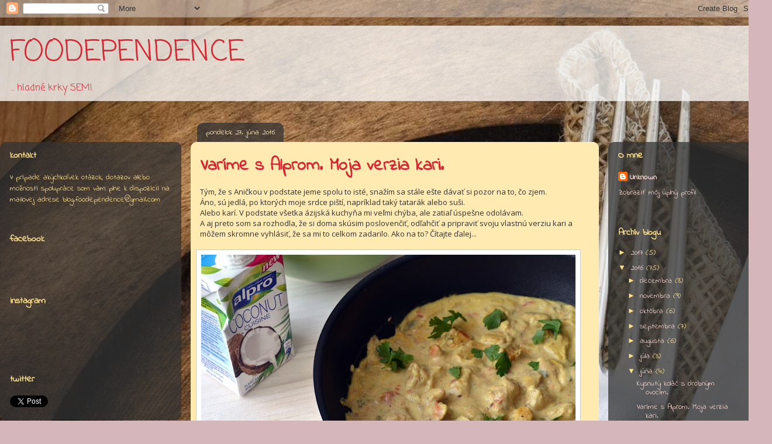

--- FILE ---
content_type: text/plain
request_url: https://www.google-analytics.com/j/collect?v=1&_v=j102&a=298772660&t=pageview&_s=1&dl=https%3A%2F%2Ffoodependence.blogspot.com%2F2016%2F06%2Fvarime-s-alprom-moja-verzia-kari.html&ul=en-us%40posix&dt=FOODEPENDENCE%3A%20Var%C3%ADme%20s%20Alprom.%20Moja%20verzia%20kari.&sr=1280x720&vp=1280x720&_u=IEBAAEABAAAAACAAI~&jid=261222947&gjid=1391835801&cid=1276925371.1767722133&tid=UA-83594622-1&_gid=133545208.1767722133&_r=1&_slc=1&z=209092136
body_size: -454
content:
2,cG-LG5YXX9DQK